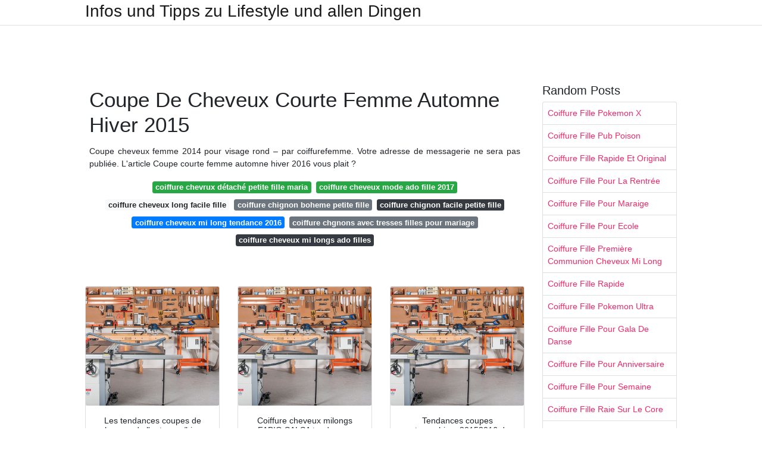

--- FILE ---
content_type: text/html; charset=utf-8
request_url: https://coiffurefemme.netlify.app/coupe-de-cheveux-courte-femme-automne-hiver-2015
body_size: 6580
content:
<!DOCTYPE html><html lang="en"><head>

	<!-- Required meta tags -->
	<meta charset="utf-8">
	<meta name="viewport" content="width=device-width, initial-scale=1, shrink-to-fit=no">
	<!-- Bootstrap CSS -->
	<style type="text/css">svg:not(:root).svg-inline--fa{overflow:visible}.svg-inline--fa{display:inline-block;font-size:inherit;height:1em;overflow:visible;vertical-align:-.125em}.svg-inline--fa.fa-lg{vertical-align:-.225em}.svg-inline--fa.fa-w-1{width:.0625em}.svg-inline--fa.fa-w-2{width:.125em}.svg-inline--fa.fa-w-3{width:.1875em}.svg-inline--fa.fa-w-4{width:.25em}.svg-inline--fa.fa-w-5{width:.3125em}.svg-inline--fa.fa-w-6{width:.375em}.svg-inline--fa.fa-w-7{width:.4375em}.svg-inline--fa.fa-w-8{width:.5em}.svg-inline--fa.fa-w-9{width:.5625em}.svg-inline--fa.fa-w-10{width:.625em}.svg-inline--fa.fa-w-11{width:.6875em}.svg-inline--fa.fa-w-12{width:.75em}.svg-inline--fa.fa-w-13{width:.8125em}.svg-inline--fa.fa-w-14{width:.875em}.svg-inline--fa.fa-w-15{width:.9375em}.svg-inline--fa.fa-w-16{width:1em}.svg-inline--fa.fa-w-17{width:1.0625em}.svg-inline--fa.fa-w-18{width:1.125em}.svg-inline--fa.fa-w-19{width:1.1875em}.svg-inline--fa.fa-w-20{width:1.25em}.svg-inline--fa.fa-pull-left{margin-right:.3em;width:auto}.svg-inline--fa.fa-pull-right{margin-left:.3em;width:auto}.svg-inline--fa.fa-border{height:1.5em}.svg-inline--fa.fa-li{width:2em}.svg-inline--fa.fa-fw{width:1.25em}.fa-layers svg.svg-inline--fa{bottom:0;left:0;margin:auto;position:absolute;right:0;top:0}.fa-layers{display:inline-block;height:1em;position:relative;text-align:center;vertical-align:-.125em;width:1em}.fa-layers svg.svg-inline--fa{-webkit-transform-origin:center center;transform-origin:center center}.fa-layers-counter,.fa-layers-text{display:inline-block;position:absolute;text-align:center}.fa-layers-text{left:50%;top:50%;-webkit-transform:translate(-50%,-50%);transform:translate(-50%,-50%);-webkit-transform-origin:center center;transform-origin:center center}.fa-layers-counter{background-color:#ff253a;border-radius:1em;-webkit-box-sizing:border-box;box-sizing:border-box;color:#fff;height:1.5em;line-height:1;max-width:5em;min-width:1.5em;overflow:hidden;padding:.25em;right:0;text-overflow:ellipsis;top:0;-webkit-transform:scale(.25);transform:scale(.25);-webkit-transform-origin:top right;transform-origin:top right}.fa-layers-bottom-right{bottom:0;right:0;top:auto;-webkit-transform:scale(.25);transform:scale(.25);-webkit-transform-origin:bottom right;transform-origin:bottom right}.fa-layers-bottom-left{bottom:0;left:0;right:auto;top:auto;-webkit-transform:scale(.25);transform:scale(.25);-webkit-transform-origin:bottom left;transform-origin:bottom left}.fa-layers-top-right{right:0;top:0;-webkit-transform:scale(.25);transform:scale(.25);-webkit-transform-origin:top right;transform-origin:top right}.fa-layers-top-left{left:0;right:auto;top:0;-webkit-transform:scale(.25);transform:scale(.25);-webkit-transform-origin:top left;transform-origin:top left}.fa-lg{font-size:1.3333333333em;line-height:.75em;vertical-align:-.0667em}.fa-xs{font-size:.75em}.fa-sm{font-size:.875em}.fa-1x{font-size:1em}.fa-2x{font-size:2em}.fa-3x{font-size:3em}.fa-4x{font-size:4em}.fa-5x{font-size:5em}.fa-6x{font-size:6em}.fa-7x{font-size:7em}.fa-8x{font-size:8em}.fa-9x{font-size:9em}.fa-10x{font-size:10em}.fa-fw{text-align:center;width:1.25em}.fa-ul{list-style-type:none;margin-left:2.5em;padding-left:0}.fa-ul>li{position:relative}.fa-li{left:-2em;position:absolute;text-align:center;width:2em;line-height:inherit}.fa-border{border:solid .08em #eee;border-radius:.1em;padding:.2em .25em .15em}.fa-pull-left{float:left}.fa-pull-right{float:right}.fa.fa-pull-left,.fab.fa-pull-left,.fal.fa-pull-left,.far.fa-pull-left,.fas.fa-pull-left{margin-right:.3em}.fa.fa-pull-right,.fab.fa-pull-right,.fal.fa-pull-right,.far.fa-pull-right,.fas.fa-pull-right{margin-left:.3em}.fa-spin{-webkit-animation:fa-spin 2s infinite linear;animation:fa-spin 2s infinite linear}.fa-pulse{-webkit-animation:fa-spin 1s infinite steps(8);animation:fa-spin 1s infinite steps(8)}@-webkit-keyframes fa-spin{0%{-webkit-transform:rotate(0);transform:rotate(0)}100%{-webkit-transform:rotate(360deg);transform:rotate(360deg)}}@keyframes fa-spin{0%{-webkit-transform:rotate(0);transform:rotate(0)}100%{-webkit-transform:rotate(360deg);transform:rotate(360deg)}}.fa-rotate-90{-webkit-transform:rotate(90deg);transform:rotate(90deg)}.fa-rotate-180{-webkit-transform:rotate(180deg);transform:rotate(180deg)}.fa-rotate-270{-webkit-transform:rotate(270deg);transform:rotate(270deg)}.fa-flip-horizontal{-webkit-transform:scale(-1,1);transform:scale(-1,1)}.fa-flip-vertical{-webkit-transform:scale(1,-1);transform:scale(1,-1)}.fa-flip-both,.fa-flip-horizontal.fa-flip-vertical{-webkit-transform:scale(-1,-1);transform:scale(-1,-1)}:root .fa-flip-both,:root .fa-flip-horizontal,:root .fa-flip-vertical,:root .fa-rotate-180,:root .fa-rotate-270,:root .fa-rotate-90{-webkit-filter:none;filter:none}.fa-stack{display:inline-block;height:2em;position:relative;width:2.5em}.fa-stack-1x,.fa-stack-2x{bottom:0;left:0;margin:auto;position:absolute;right:0;top:0}.svg-inline--fa.fa-stack-1x{height:1em;width:1.25em}.svg-inline--fa.fa-stack-2x{height:2em;width:2.5em}.fa-inverse{color:#fff}.sr-only{border:0;clip:rect(0,0,0,0);height:1px;margin:-1px;overflow:hidden;padding:0;position:absolute;width:1px}.sr-only-focusable:active,.sr-only-focusable:focus{clip:auto;height:auto;margin:0;overflow:visible;position:static;width:auto}.svg-inline--fa .fa-primary{fill:var(--fa-primary-color,currentColor);opacity:1;opacity:var(--fa-primary-opacity,1)}.svg-inline--fa .fa-secondary{fill:var(--fa-secondary-color,currentColor);opacity:.4;opacity:var(--fa-secondary-opacity,.4)}.svg-inline--fa.fa-swap-opacity .fa-primary{opacity:.4;opacity:var(--fa-secondary-opacity,.4)}.svg-inline--fa.fa-swap-opacity .fa-secondary{opacity:1;opacity:var(--fa-primary-opacity,1)}.svg-inline--fa mask .fa-primary,.svg-inline--fa mask .fa-secondary{fill:#000}.fad.fa-inverse{color:#fff}</style><link rel="stylesheet" href="https://cdnjs.cloudflare.com/ajax/libs/twitter-bootstrap/4.4.1/css/bootstrap.min.css" integrity="sha256-L/W5Wfqfa0sdBNIKN9cG6QA5F2qx4qICmU2VgLruv9Y=" crossorigin="anonymous">
	<link rel="stylesheet" href="https://cdnjs.cloudflare.com/ajax/libs/lightbox2/2.11.1/css/lightbox.min.css" integrity="sha256-tBxlolRHP9uMsEFKVk+hk//ekOlXOixLKvye5W2WR5c=" crossorigin="anonymous">
	<link href="https://fonts.googleapis.com/css?family=Raleway" rel="stylesheet">	
	<style type="text/css">
body,html{font-family:"Helvetica Neue",Helvetica,Arial,sans-serif;font-size:14px;font-weight:400;background:#fff}img{max-width:100%}.header{padding-bottom:13px;margin-bottom:13px}.container{max-width:1024px}.navbar{margin-bottom:25px;color:#f1f2f3;border-bottom:1px solid #e1e2e3}.navbar .navbar-brand{margin:0 20px 0 0;font-size:28px;padding:0;line-height:24px}.row.content,.row.footer,.row.header{widthx:auto;max-widthx:100%}.row.footer{padding:30px 0;background:0 0}.content .col-sm-12{padding:0}.content .col-md-9s{margin-right:-25px}.posts-image{width:25%;display:block;float:left}.posts-image-content{width:auto;margin:0 15px 35px 0;position:relative}.posts-image:nth-child(5n) .posts-image-content{margin:0 0 35px!important}.posts-image img{width:100%;height:150px;object-fit:cover;object-position:center;margin-bottom:10px;-webkit-transition:.6s opacity;transition:.6s opacity}.posts-image:hover img{opacity:.8}.posts-image:hover h2{background:rgba(0,0,0,.7)}.posts-image h2{z-index:2;position:absolute;font-size:14px;bottom:2px;left:0;right:0;padding:5px;text-align:center;-webkit-transition:.6s opacity;transition:.6s background}.posts-image h2 a{color:#fff}.posts-image-big{display:block;width:100%}.posts-image-big .posts-image-content{margin:0 0 10px!important}.posts-image-big img{height:380px}.posts-image-big h2{text-align:left;padding-left:0;position:relative;font-size:30px;line-height:36px}.posts-image-big h2 a{color:#111}.posts-image-big:hover h2{background:0 0}.posts-image-single .posts-image-content,.posts-image-single:nth-child(5n) .posts-image-content{margin:0 15px 15px 0!important}.posts-image-single p{font-size:12px;line-height:18px!important}.posts-images{clear:both}.list-group li{padding:0}.list-group li a{display:block;padding:8px}.widget{margin-bottom:20px}h3.widget-title{font-size:20px}a{color:#f42966;text-decoration:none}.footer{margin-top:21px;padding-top:13px;border-top:1px solid #eee}.footer a{margin:0 15px}.navi{margin:13px 0}.navi a{margin:5px 2px;font-size:95%}@media  only screen and (min-width:0px) and (max-width:991px){.container{width:auto;max-width:100%}.navbar{padding:5px 0}.navbar .container{width:100%;margin:0 15px}}@media  only screen and (min-width:0px) and (max-width:767px){.content .col-md-3{padding:15px}}@media  only screen and (min-width:481px) and (max-width:640px){.posts-image img{height:90px}.posts-image-big img{height:320px}.posts-image-single{width:33.3%}.posts-image-single:nth-child(3n) .posts-image-content{margin-right:0!important}}@media  only screen and (min-width:0px) and (max-width:480px){.posts-image img{height:80px}.posts-image-big img{height:240px}.posts-image-single{width:100%}.posts-image-single .posts-image-content{margin:0!important}.posts-image-single img{height:auto}}.v-cover{height: 380px; object-fit: cover;}.v-image{height: 200px; object-fit: cover;}.dwn-cover{max-height: 460px; object-fit: cover;}.main{margin-top: 6rem;}.form-inline .form-control{min-width: 300px;}
	</style>
	<title>Coupe De Cheveux Courte Femme Automne Hiver 2015</title>
<script type="application/ld+json">
{
  "@context": "https://schema.org/", 
  "@type": "Article", 
  "author": {
    "@type": "Person",
    "name": "jannet"
  },
  "headline": "Coupe De Cheveux Courte Femme Automne Hiver 2015",
  "datePublished": "2020-12-17",
  "image": [https://i.pinimg.com/originals/b4/79/22/b47922372c20ab325a362a1a4d003094.jpg,https://i.pinimg.com/originals/e4/dd/bf/e4ddbfe6274ad2964aafbc79ca04ae63.jpg,https://i.pinimg.com/originals/d9/38/82/d93882f5d465821df18b8d5cdb1ea07b.jpg],
  "publisher": {
    "@type": "Organization",
    "name": "Infos und Tipps zu Lifestyle und allen Dingen",
    "logo": {
      "@type": "ImageObject",
      "url": "https://via.placeholder.com/512.png?text=coupe de cheveux courte femme automne hiver 2015",
      "width": 512,
      "height": 512
    }
  }
}
</script>
	<!-- Head tag Code --></head>
<body>
	<header class="bg-white fixed-top">			
		<nav class="navbar navbar-light bg-white mb-0">
			<div class="container justify-content-center justify-content-sm-between">	
			  <a href="/" title="Infos und Tipps zu Lifestyle und allen Dingen" class="navbar-brand mb-1">Infos und Tipps zu Lifestyle und allen Dingen</a>
			  			</div>			  
		</nav>				
	</header>
	<main id="main" class="main">
		<div class="container">  
			<div class="row content">
				<div class="col-md-12 my-2" align="center">
					<div class="d-block p-4">
	<center>
		<!-- TOP BANNER ADS -->
		<!--ads/artikel.txt-->
	</center>
</div>				</div>
				<div class="col-md-9">
					<div class="col-sm-12 p-2">
							<h1>Coupe De Cheveux Courte Femme Automne Hiver 2015</h1>

	
	<div class="navi text-center">
					<p align="justify">Coupe cheveux femme 2014 pour visage rond – par coiffurefemme. Votre adresse de messagerie ne sera pas publiée. L'article Coupe courte femme automne hiver 2016 vous plait ? <br>				
			</p>
										<a class="badge badge-success" href="/coiffure-chevrux-d%C3%A9tach%C3%A9-petite-fille-maria.html">coiffure chevrux détaché petite fille maria</a>
											<a class="badge badge-success" href="/coiffure-cheveux-mode-ado-fille-2017">coiffure cheveux mode ado fille 2017</a>
											<a class="badge badge-light" href="/coiffure-cheveux-long-facile-fille">coiffure cheveux long facile fille</a>
											<a class="badge badge-secondary" href="/coiffure-chignon-boheme-petite-fille">coiffure chignon boheme petite fille</a>
											<a class="badge badge-dark" href="/coiffure-chignon-facile-petite-fille">coiffure chignon facile petite fille</a>
											<a class="badge badge-primary" href="/coiffure-cheveux-mi-long-tendance-2016">coiffure cheveux mi long tendance 2016</a>
											<a class="badge badge-secondary" href="/coiffure-chgnons-avec-tresses-filles-pour-mariage">coiffure chgnons avec tresses filles pour mariage</a>
											<a class="badge badge-dark" href="/coiffure-cheveux-mi-longs-ado-filles">coiffure cheveux mi longs ado filles</a>
						</div>
	<div class="d-block p-4">
	<center>
		<!-- IN ARTICLE ADS -->
		<!--ads/auto.txt-->
	</center>
</div>					</div> 
					<div class="col-sm-12">					
						
		
	<div class="row">
	 
			
		<div class="col-md-4 mb-4">
			<div class="card h-100">
				<a href="https://i.pinimg.com/originals/3b/a2/c4/3ba2c43240a3fb95c451a22a59bf0d8a.jpg" data-lightbox="roadtrip" data-title="Les tendances coupes de cheveux de l'automne/hiver en 2019">
											<img class="card-img v-image" src="https://ultimatesmallshop.com/wp-content/uploads/2018/11/wood-workshop-fb.jpg" onerror="this.onerror=null;this.src='https://ultimatesmallshop.com/wp-content/uploads/2018/11/wood-workshop-fb.jpg';" alt="Les tendances coupes de cheveux de l'automne/hiver en 2019">
										
				</a>
				<div class="card-body text-center">      
										<h3 class="h6">Les tendances coupes de cheveux de l'automne/hiver en 2019</h3>
				</div>
			</div>
		</div>
			 
		 

	 
			
		<div class="col-md-4 mb-4">
			<div class="card h-100">
				<a href="https://i.pinimg.com/originals/d9/38/82/d93882f5d465821df18b8d5cdb1ea07b.jpg" data-lightbox="roadtrip" data-title="Coiffure cheveux milongs FABIO SALSA tendances">
											<img class="card-img v-image" src="https://ultimatesmallshop.com/wp-content/uploads/2018/11/wood-workshop-fb.jpg" onerror="this.onerror=null;this.src='https://ultimatesmallshop.com/wp-content/uploads/2018/11/wood-workshop-fb.jpg';" alt="Coiffure cheveux milongs FABIO SALSA tendances">
										
				</a>
				<div class="card-body text-center">      
										<h3 class="h6">Coiffure cheveux milongs FABIO SALSA tendances</h3>
				</div>
			</div>
		</div>
			 
		 

	 
			
		<div class="col-md-4 mb-4">
			<div class="card h-100">
				<a href="https://i.pinimg.com/originals/6d/cf/4b/6dcf4ba55d41fc71fc69e3e39a3dfb31.jpg" data-lightbox="roadtrip" data-title="Tendances coupes automnehiver 20152016 de JeanClaude">
											<img class="card-img v-image" src="https://ultimatesmallshop.com/wp-content/uploads/2018/11/wood-workshop-fb.jpg" onerror="this.onerror=null;this.src='https://ultimatesmallshop.com/wp-content/uploads/2018/11/wood-workshop-fb.jpg';" alt="Tendances coupes automnehiver 20152016 de JeanClaude">
										
				</a>
				<div class="card-body text-center">      
										<h3 class="h6">Tendances coupes automnehiver 20152016 de JeanClaude</h3>
				</div>
			</div>
		</div>
			 
		 

	 
			
		<div class="col-md-4 mb-4">
			<div class="card h-100">
				<a href="https://i.pinimg.com/originals/61/8b/56/618b566a50d89be76f9d484acd19e9d1.jpg" data-lightbox="roadtrip" data-title="20 / Tendance automne hiver 20152016 en 2019 Coiffures">
											<img class="card-img v-image" src="https://ultimatesmallshop.com/wp-content/uploads/2018/11/wood-workshop-fb.jpg" onerror="this.onerror=null;this.src='https://ultimatesmallshop.com/wp-content/uploads/2018/11/wood-workshop-fb.jpg';" alt="20 / Tendance automne hiver 20152016 en 2019 Coiffures">
										
				</a>
				<div class="card-body text-center">      
										<h3 class="h6">20 / Tendance automne hiver 20152016 en 2019 Coiffures</h3>
				</div>
			</div>
		</div>
			 
		 

	 
			
		<div class="col-md-4 mb-4">
			<div class="card h-100">
				<a href="https://i.pinimg.com/originals/e4/dd/bf/e4ddbfe6274ad2964aafbc79ca04ae63.jpg" data-lightbox="roadtrip" data-title="20 / Tendance automne hiver 20152016 Cheveux, Coupe">
											<img class="card-img v-image" src="https://ultimatesmallshop.com/wp-content/uploads/2018/11/wood-workshop-fb.jpg" onerror="this.onerror=null;this.src='https://ultimatesmallshop.com/wp-content/uploads/2018/11/wood-workshop-fb.jpg';" alt="20 / Tendance automne hiver 20152016 Cheveux, Coupe">
										
				</a>
				<div class="card-body text-center">      
										<h3 class="h6">20 / Tendance automne hiver 20152016 Cheveux, Coupe</h3>
				</div>
			</div>
		</div>
			 
		 

	 
			
		<div class="col-md-4 mb-4">
			<div class="card h-100">
				<a href="https://i.pinimg.com/originals/f6/d5/18/f6d518d58555921b8a13d4eba968e9c0.jpg" data-lightbox="roadtrip" data-title="Coupe de cheveux les tendances de l'automne/hiver 2017">
											<img class="card-img v-image" src="https://ultimatesmallshop.com/wp-content/uploads/2018/11/wood-workshop-fb.jpg" onerror="this.onerror=null;this.src='https://ultimatesmallshop.com/wp-content/uploads/2018/11/wood-workshop-fb.jpg';" alt="Coupe de cheveux les tendances de l'automne/hiver 2017">
										
				</a>
				<div class="card-body text-center">      
										<h3 class="h6">Coupe de cheveux les tendances de l'automne/hiver 2017</h3>
				</div>
			</div>
		</div>
			 
					<div class="col-12 mb-4">
				<div class="card">
										<img class="card-img-top v-cover" src="https://ultimatesmallshop.com/wp-content/uploads/2018/11/wood-workshop-fb.jpg" onerror="this.onerror=null;this.src='https://ultimatesmallshop.com/wp-content/uploads/2018/11/wood-workshop-fb.jpg';" alt="Coupe de cheveux les tendances de l'automne/hiver 2017">
										<div class="card-body">
						<h3 class="h5"><b>Couleur De Cheveux Tendance 2015.</b></h3>
													<p class="p-2" align="justify">
																	<strong>Coupe de cheveux courte femme automne hiver 2015</strong>. 
								
																	Coupe de cheveux femme tendance automne-hiver 2015 @ Jean Louis David. 
																	Coupe de cheveux courte pour femme hiver 2015 – Les plus belles. 
																	Plus de 45 nouvelles COUPES et COIFFURES CHEVEUX COURTS de la … Coiffure cheveux mi-longs – COIFF Co – tendances automne-hiver 2014-Coupe de cheveux femme avec frange automne-hiver 2015 Christophe … Coupe de cheveux femme avec frange automne-hiver 2015 @ Christophe Gaillet pour L’ 
															</p>
													<p class="p-2" align="justify">
								
																	Coupe courte femme automne hiver 2015 « Photo précédente. 
																	Coupe de cheveux courte femme hiver 2015 Coupe cheveux court femme hiver 2015. 
																	Coupe de cheveux courts femme hiver 2015 – Les plus belles coupes . 
															</p>
													<p class="p-2" align="justify">
								
																	Coupe de cheveux courts femme hiver 2015 – Les plus belles coupes . 
																	Coiffure Jean-Louis DAVID – automne-hiver 2014-2015. 
																	Coupe de cheveux femme mi-longs automne-hiver 2015 Laurent … Coupe de cheveux femme mi-longs automne-hiver 2015 @ Laurent Decreton pour L. 
															</p>
													<p class="p-2" align="justify">
								
																	Coupe courte effilee hiver 2015. 
																	Coupe Cheveux Mi Long DéGradé Visage Rond | Coupe Cheveux mi Long 2015 Coupe Cheveux Mi Long Ado Fille 2015. 
																	Les coiffures tendance de l’année . 
															</p>
													<p class="p-2" align="justify">
								
																	Coupe de cheveux tendance femme 2015. 
																	Votre adresse de messagerie ne sera pas publiée. 
																	Model Coiffure Courte 2015 | Coiffure Courte 2015 
															</p>
													<p class="p-2" align="justify">
								
																	Coupe boyish version rock : 
																	Votre adresse de messagerie ne sera pas publiée. 
																	Tarifs coiffure domicile 2011 art et coiffure prix Tendance kixky 
															</p>
											</div> 
				</div>
			</div>
		 

	 
			
		<div class="col-md-4 mb-4">
			<div class="card h-100">
				<a href="https://i.pinimg.com/originals/c1/2d/78/c12d78aa08f9b0f4d0993b5f4efbb259.jpg" data-lightbox="roadtrip" data-title="48 coupes pour cheveux courts Projets à essayer Brown">
											<img class="card-img v-image" src="https://ultimatesmallshop.com/wp-content/uploads/2018/11/wood-workshop-fb.jpg" onerror="this.onerror=null;this.src='https://ultimatesmallshop.com/wp-content/uploads/2018/11/wood-workshop-fb.jpg';" alt="48 coupes pour cheveux courts Projets à essayer Brown">
										
				</a>
				<div class="card-body text-center">      
										<h3 class="h6">48 coupes pour cheveux courts Projets à essayer Brown</h3>
				</div>
			</div>
		</div>
			 
		 

	 
			
		<div class="col-md-4 mb-4">
			<div class="card h-100">
				<a href="https://i.pinimg.com/originals/e7/2d/f1/e72df14c7d802509c800f7bc56b738e2.jpg" data-lightbox="roadtrip" data-title="Coiffure cheveux courts FABIO SALSA Tendances automne">
											<img class="card-img v-image" src="https://ultimatesmallshop.com/wp-content/uploads/2018/11/wood-workshop-fb.jpg" onerror="this.onerror=null;this.src='https://ultimatesmallshop.com/wp-content/uploads/2018/11/wood-workshop-fb.jpg';" alt="Coiffure cheveux courts FABIO SALSA Tendances automne">
										
				</a>
				<div class="card-body text-center">      
										<h3 class="h6">Coiffure cheveux courts FABIO SALSA Tendances automne</h3>
				</div>
			</div>
		</div>
			 
		 

	 
			
		<div class="col-md-4 mb-4">
			<div class="card h-100">
				<a href="https://i.pinimg.com/originals/83/20/7e/83207e82307120c88fbc009e20884e2e.jpg" data-lightbox="roadtrip" data-title="Coiffure cheveux courts VOG Tendances automnehiver">
											<img class="card-img v-image" src="https://ultimatesmallshop.com/wp-content/uploads/2018/11/wood-workshop-fb.jpg" onerror="this.onerror=null;this.src='https://ultimatesmallshop.com/wp-content/uploads/2018/11/wood-workshop-fb.jpg';" alt="Coiffure cheveux courts VOG Tendances automnehiver">
										
				</a>
				<div class="card-body text-center">      
										<h3 class="h6">Coiffure cheveux courts VOG Tendances automnehiver</h3>
				</div>
			</div>
		</div>
			 
		 

	 
			
		<div class="col-md-4 mb-4">
			<div class="card h-100">
				<a href="https://i.pinimg.com/originals/71/6c/58/716c588ddf20a403727ac2a90282f921.jpg" data-lightbox="roadtrip" data-title="Pin on PIXIES">
											<img class="card-img v-image" src="https://ultimatesmallshop.com/wp-content/uploads/2018/11/wood-workshop-fb.jpg" onerror="this.onerror=null;this.src='https://ultimatesmallshop.com/wp-content/uploads/2018/11/wood-workshop-fb.jpg';" alt="Pin on PIXIES">
										
				</a>
				<div class="card-body text-center">      
										<h3 class="h6">Pin on PIXIES</h3>
				</div>
			</div>
		</div>
			 
		 

	 
			
		<div class="col-md-4 mb-4">
			<div class="card h-100">
				<a href="https://i.pinimg.com/originals/aa/3a/18/aa3a18b247a8fe2bf1ce163773732dff.jpg" data-lightbox="roadtrip" data-title="Pin en Projets à essayer">
											<img class="card-img v-image" src="https://ultimatesmallshop.com/wp-content/uploads/2018/11/wood-workshop-fb.jpg" onerror="this.onerror=null;this.src='https://ultimatesmallshop.com/wp-content/uploads/2018/11/wood-workshop-fb.jpg';" alt="Pin en Projets à essayer">
										
				</a>
				<div class="card-body text-center">      
										<h3 class="h6">Pin en Projets à essayer</h3>
				</div>
			</div>
		</div>
			 
		 

	 
			
		<div class="col-md-4 mb-4">
			<div class="card h-100">
				<a href="https://i.pinimg.com/originals/3b/48/d9/3b48d95c6a93a9fba8c4be38b49eebff.jpg" data-lightbox="roadtrip" data-title="Épinglé par Angela DiGiulio sur Growing out my hair">
											<img class="card-img v-image" src="https://ultimatesmallshop.com/wp-content/uploads/2018/11/wood-workshop-fb.jpg" onerror="this.onerror=null;this.src='https://ultimatesmallshop.com/wp-content/uploads/2018/11/wood-workshop-fb.jpg';" alt="Épinglé par Angela DiGiulio sur Growing out my hair">
										
				</a>
				<div class="card-body text-center">      
										<h3 class="h6">Épinglé par Angela DiGiulio sur Growing out my hair</h3>
				</div>
			</div>
		</div>
			 
		 

	 
			
		<div class="col-md-4 mb-4">
			<div class="card h-100">
				<a href="http://media-cache-ec0.pinimg.com/736x/c3/8f/a5/c38fa5a5a5de6cb71e76f0504ea8430b.jpg" data-lightbox="roadtrip" data-title="Coiffure 2015 toutes les tendances coiffures de l">
											<img class="card-img v-image" src="https://ultimatesmallshop.com/wp-content/uploads/2018/11/wood-workshop-fb.jpg" onerror="this.onerror=null;this.src='https://ultimatesmallshop.com/wp-content/uploads/2018/11/wood-workshop-fb.jpg';" alt="Coiffure 2015 toutes les tendances coiffures de l">
										
				</a>
				<div class="card-body text-center">      
										<h3 class="h6">Coiffure 2015 toutes les tendances coiffures de l</h3>
				</div>
			</div>
		</div>
			 
		 

	 
			
		<div class="col-md-4 mb-4">
			<div class="card h-100">
				<a href="https://i.pinimg.com/originals/3e/8f/ec/3e8fec51eb7916ba024bb9369bb871c4.jpg" data-lightbox="roadtrip" data-title="Les tendances coupes de cheveux de l'automne/hiver">
											<img class="card-img v-image" src="https://ultimatesmallshop.com/wp-content/uploads/2018/11/wood-workshop-fb.jpg" onerror="this.onerror=null;this.src='https://ultimatesmallshop.com/wp-content/uploads/2018/11/wood-workshop-fb.jpg';" alt="Les tendances coupes de cheveux de l'automne/hiver">
										
				</a>
				<div class="card-body text-center">      
										<h3 class="h6">Les tendances coupes de cheveux de l'automne/hiver</h3>
				</div>
			</div>
		</div>
			 
		 

	 
			
		<div class="col-md-4 mb-4">
			<div class="card h-100">
				<a href="https://i.pinimg.com/originals/b4/79/22/b47922372c20ab325a362a1a4d003094.jpg" data-lightbox="roadtrip" data-title="Coupe de cheveux courte pour femme hiver 2015 Les plus">
											<img class="card-img v-image" src="https://ultimatesmallshop.com/wp-content/uploads/2018/11/wood-workshop-fb.jpg" onerror="this.onerror=null;this.src='https://ultimatesmallshop.com/wp-content/uploads/2018/11/wood-workshop-fb.jpg';" alt="Coupe de cheveux courte pour femme hiver 2015 Les plus">
										
				</a>
				<div class="card-body text-center">      
										<h3 class="h6">Coupe de cheveux courte pour femme hiver 2015 Les plus</h3>
				</div>
			</div>
		</div>
			 
		 

	 
			
		<div class="col-md-4 mb-4">
			<div class="card h-100">
				<a href="https://s-media-cache-ak0.pinimg.com/originals/55/6b/b0/556bb07a0881779dedf95732a507018a.jpg" data-lightbox="roadtrip" data-title="Coupe de cheveux courte pour femme automnehiver 2017">
											<img class="card-img v-image" src="https://ultimatesmallshop.com/wp-content/uploads/2018/11/wood-workshop-fb.jpg" onerror="this.onerror=null;this.src='https://ultimatesmallshop.com/wp-content/uploads/2018/11/wood-workshop-fb.jpg';" alt="Coupe de cheveux courte pour femme automnehiver 2017">
										
				</a>
				<div class="card-body text-center">      
										<h3 class="h6">Coupe de cheveux courte pour femme automnehiver 2017</h3>
				</div>
			</div>
		</div>
			 
		 

	 
			
		<div class="col-md-4 mb-4">
			<div class="card h-100">
				<a href="https://i.pinimg.com/originals/dd/9b/77/dd9b775c3608328f30681b73163e9fe6.jpg" data-lightbox="roadtrip" data-title="Modèle de coiffure courte hiver 2015 Coiffure courte">
											<img class="card-img v-image" src="https://ultimatesmallshop.com/wp-content/uploads/2018/11/wood-workshop-fb.jpg" onerror="this.onerror=null;this.src='https://ultimatesmallshop.com/wp-content/uploads/2018/11/wood-workshop-fb.jpg';" alt="Modèle de coiffure courte hiver 2015 Coiffure courte">
										
				</a>
				<div class="card-body text-center">      
										<h3 class="h6">Modèle de coiffure courte hiver 2015 Coiffure courte</h3>
				</div>
			</div>
		</div>
			 
		 

	 
			
		<div class="col-md-4 mb-4">
			<div class="card h-100">
				<a href="https://i.pinimg.com/originals/9f/11/0e/9f110e26b5d2ba97c8b1fba9779e1c75.jpg" data-lightbox="roadtrip" data-title="Épinglé sur Lady like...">
											<img class="card-img v-image" src="https://ultimatesmallshop.com/wp-content/uploads/2018/11/wood-workshop-fb.jpg" onerror="this.onerror=null;this.src='https://ultimatesmallshop.com/wp-content/uploads/2018/11/wood-workshop-fb.jpg';" alt="Épinglé sur Lady like...">
										
				</a>
				<div class="card-body text-center">      
										<h3 class="h6">Épinglé sur Lady like...</h3>
				</div>
			</div>
		</div>
			 
		 

	 
			
		<div class="col-md-4 mb-4">
			<div class="card h-100">
				<a href="https://i.pinimg.com/originals/1d/8c/b2/1d8cb2372eb32e9748b81623289f96ea.jpg" data-lightbox="roadtrip" data-title="Coupe de cheveux les tendances de l'automne/hiver 2017">
											<img class="card-img v-image" src="https://ultimatesmallshop.com/wp-content/uploads/2018/11/wood-workshop-fb.jpg" onerror="this.onerror=null;this.src='https://ultimatesmallshop.com/wp-content/uploads/2018/11/wood-workshop-fb.jpg';" alt="Coupe de cheveux les tendances de l'automne/hiver 2017">
										
				</a>
				<div class="card-body text-center">      
										<h3 class="h6">Coupe de cheveux les tendances de l'automne/hiver 2017</h3>
				</div>
			</div>
		</div>
			 
		 

	 
			
		<div class="col-md-4 mb-4">
			<div class="card h-100">
				<a href="https://i.pinimg.com/originals/f7/d5/fb/f7d5fb19f54a841540dd17d665c075a7.jpg" data-lightbox="roadtrip" data-title="Les tendances coiffure automne hiver 20192020 Tendance">
											<img class="card-img v-image" src="https://ultimatesmallshop.com/wp-content/uploads/2018/11/wood-workshop-fb.jpg" onerror="this.onerror=null;this.src='https://ultimatesmallshop.com/wp-content/uploads/2018/11/wood-workshop-fb.jpg';" alt="Les tendances coiffure automne hiver 20192020 Tendance">
										
				</a>
				<div class="card-body text-center">      
										<h3 class="h6">Les tendances coiffure automne hiver 20192020 Tendance</h3>
				</div>
			</div>
		</div>
			 
		 

	 
			
		<div class="col-md-4 mb-4">
			<div class="card h-100">
				<a href="https://s-media-cache-ak0.pinimg.com/564x/79/88/5f/79885fc25099adecff538cfaa373dffe.jpg" data-lightbox="roadtrip" data-title="Coiffure cheveux courts JeanClaude BIGUINE tendances">
											<img class="card-img v-image" src="https://ultimatesmallshop.com/wp-content/uploads/2018/11/wood-workshop-fb.jpg" onerror="this.onerror=null;this.src='https://ultimatesmallshop.com/wp-content/uploads/2018/11/wood-workshop-fb.jpg';" alt="Coiffure cheveux courts JeanClaude BIGUINE tendances">
										
				</a>
				<div class="card-body text-center">      
										<h3 class="h6">Coiffure cheveux courts JeanClaude BIGUINE tendances</h3>
				</div>
			</div>
		</div>
			 
		 

	 
			
		<div class="col-md-4 mb-4">
			<div class="card h-100">
				<a href="https://i.pinimg.com/originals/ad/dc/62/addc62497fb0af526a06c039c4d33d47.jpg" data-lightbox="roadtrip" data-title="Coiffure courte automne hiver 2017 les plus jolis">
											<img class="card-img v-image" src="https://ultimatesmallshop.com/wp-content/uploads/2018/11/wood-workshop-fb.jpg" onerror="this.onerror=null;this.src='https://ultimatesmallshop.com/wp-content/uploads/2018/11/wood-workshop-fb.jpg';" alt="Coiffure courte automne hiver 2017 les plus jolis">
										
				</a>
				<div class="card-body text-center">      
										<h3 class="h6">Coiffure courte automne hiver 2017 les plus jolis</h3>
				</div>
			</div>
		</div>
			 
		 

	 
			
		<div class="col-md-4 mb-4">
			<div class="card h-100">
				<a href="https://i.pinimg.com/originals/90/95/c2/9095c2cbb593740df05ee509c8dd59cf.jpg" data-lightbox="roadtrip" data-title="Coiffure 2019 toutes les coupes de cheveux femme">
											<img class="card-img v-image" src="https://ultimatesmallshop.com/wp-content/uploads/2018/11/wood-workshop-fb.jpg" onerror="this.onerror=null;this.src='https://ultimatesmallshop.com/wp-content/uploads/2018/11/wood-workshop-fb.jpg';" alt="Coiffure 2019 toutes les coupes de cheveux femme">
										
				</a>
				<div class="card-body text-center">      
										<h3 class="h6">Coiffure 2019 toutes les coupes de cheveux femme</h3>
				</div>
			</div>
		</div>
			 
		 

	 
			
		<div class="col-md-4 mb-4">
			<div class="card h-100">
				<a href="https://i.pinimg.com/originals/9d/cf/e7/9dcfe7c2505036080f733a3730863e62.jpg" data-lightbox="roadtrip" data-title="Coiffure courte automne hiver 2016 les plus jolis">
											<img class="card-img v-image" src="https://ultimatesmallshop.com/wp-content/uploads/2018/11/wood-workshop-fb.jpg" onerror="this.onerror=null;this.src='https://ultimatesmallshop.com/wp-content/uploads/2018/11/wood-workshop-fb.jpg';" alt="Coiffure courte automne hiver 2016 les plus jolis">
										
				</a>
				<div class="card-body text-center">      
										<h3 class="h6">Coiffure courte automne hiver 2016 les plus jolis</h3>
				</div>
			</div>
		</div>
			 
		 

	 
			
		<div class="col-md-4 mb-4">
			<div class="card h-100">
				<a href="https://i.pinimg.com/originals/ac/e2/fc/ace2fcd5952f8f7a4aff7d858b272bf6.jpg" data-lightbox="roadtrip" data-title="Idee coupe courte hiver 2015 Hair Cuts Short">
											<img class="card-img v-image" src="https://ultimatesmallshop.com/wp-content/uploads/2018/11/wood-workshop-fb.jpg" onerror="this.onerror=null;this.src='https://ultimatesmallshop.com/wp-content/uploads/2018/11/wood-workshop-fb.jpg';" alt="Idee coupe courte hiver 2015 Hair Cuts Short">
										
				</a>
				<div class="card-body text-center">      
										<h3 class="h6">Idee coupe courte hiver 2015 Hair Cuts Short</h3>
				</div>
			</div>
		</div>
			 
		 

	 
			
		<div class="col-md-4 mb-4">
			<div class="card h-100">
				<a href="https://i.pinimg.com/originals/8a/08/46/8a08464f0289a17c9cf9ab7cc8b41227.jpg" data-lightbox="roadtrip" data-title="Coupe femme boule 2015 Hair cut woman Short Hair Coupe">
											<img class="card-img v-image" src="https://ultimatesmallshop.com/wp-content/uploads/2018/11/wood-workshop-fb.jpg" onerror="this.onerror=null;this.src='https://ultimatesmallshop.com/wp-content/uploads/2018/11/wood-workshop-fb.jpg';" alt="Coupe femme boule 2015 Hair cut woman Short Hair Coupe">
										
				</a>
				<div class="card-body text-center">      
										<h3 class="h6">Coupe femme boule 2015 Hair cut woman Short Hair Coupe</h3>
				</div>
			</div>
		</div>
			 
		 

	 
			
		<div class="col-md-4 mb-4">
			<div class="card h-100">
				<a href="https://i.pinimg.com/originals/b9/d1/7e/b9d17e81cd2dae84619049921346d524.jpg" data-lightbox="roadtrip" data-title="Coupe de cheveux courte automnehiver 20152016 Jacques">
											<img class="card-img v-image" src="https://ultimatesmallshop.com/wp-content/uploads/2018/11/wood-workshop-fb.jpg" onerror="this.onerror=null;this.src='https://ultimatesmallshop.com/wp-content/uploads/2018/11/wood-workshop-fb.jpg';" alt="Coupe de cheveux courte automnehiver 20152016 Jacques">
										
				</a>
				<div class="card-body text-center">      
										<h3 class="h6">Coupe de cheveux courte automnehiver 20152016 Jacques</h3>
				</div>
			</div>
		</div>
			 
		 

	 
			
		<div class="col-md-4 mb-4">
			<div class="card h-100">
				<a href="https://i.pinimg.com/originals/60/dc/5c/60dc5c94c2b051ee133adb0158954a14.jpg" data-lightbox="roadtrip" data-title="Les tendances coiffure automne hiver 20192020 Coiffure">
											<img class="card-img v-image" src="https://ultimatesmallshop.com/wp-content/uploads/2018/11/wood-workshop-fb.jpg" onerror="this.onerror=null;this.src='https://ultimatesmallshop.com/wp-content/uploads/2018/11/wood-workshop-fb.jpg';" alt="Les tendances coiffure automne hiver 20192020 Coiffure">
										
				</a>
				<div class="card-body text-center">      
										<h3 class="h6">Les tendances coiffure automne hiver 20192020 Coiffure</h3>
				</div>
			</div>
		</div>
			 
		 

	 
			
		<div class="col-md-4 mb-4">
			<div class="card h-100">
				<a href="https://i.pinimg.com/originals/f7/90/4b/f7904be9f61ce8d870c8a68632f28478.jpg" data-lightbox="roadtrip" data-title="Épinglé sur 1">
											<img class="card-img v-image" src="https://ultimatesmallshop.com/wp-content/uploads/2018/11/wood-workshop-fb.jpg" onerror="this.onerror=null;this.src='https://ultimatesmallshop.com/wp-content/uploads/2018/11/wood-workshop-fb.jpg';" alt="Épinglé sur 1">
										
				</a>
				<div class="card-body text-center">      
										<h3 class="h6">Épinglé sur 1</h3>
				</div>
			</div>
		</div>
			 
		 

	 
			
		<div class="col-md-4 mb-4">
			<div class="card h-100">
				<a href="https://i.pinimg.com/originals/13/08/21/13082183034af744f5f5710348de5562.jpg" data-lightbox="roadtrip" data-title="Photos coupe cheveux courts 2015 Modele coiffure courte">
											<img class="card-img v-image" src="https://ultimatesmallshop.com/wp-content/uploads/2018/11/wood-workshop-fb.jpg" onerror="this.onerror=null;this.src='https://ultimatesmallshop.com/wp-content/uploads/2018/11/wood-workshop-fb.jpg';" alt="Photos coupe cheveux courts 2015 Modele coiffure courte">
										
				</a>
				<div class="card-body text-center">      
										<h3 class="h6">Photos coupe cheveux courts 2015 Modele coiffure courte</h3>
				</div>
			</div>
		</div>
			 
		 

		</div>
				<div class="clearfix"></div> 
		<div class="d-block mt-4 p-3">
			Source : <a href="https://pinterest.com" rel="nofollow noopener">pinterest.com</a>
		</div>
						</div>
				</div> 
				<div class="col-md-3">
					<div class="col-sm-12 widget">
					<!--iklan-->
						<h3 class="widget-title">Random Posts</h3>
						<ul class="list-group">
													<li class="list-group-item"><a href="/coiffure-fille-pokemon-x">Coiffure Fille Pokemon X</a></li>
													<li class="list-group-item"><a href="/coiffure-fille-pub-poison">Coiffure Fille Pub Poison</a></li>
													<li class="list-group-item"><a href="/coiffure-fille-rapide-et-original">Coiffure Fille Rapide Et Original</a></li>
													<li class="list-group-item"><a href="/coiffure-fille-pour-la-rentr%C3%A9e.html">Coiffure Fille Pour La Rentrée</a></li>
													<li class="list-group-item"><a href="/coiffure-fille-pour-maraige">Coiffure Fille Pour Maraige</a></li>
													<li class="list-group-item"><a href="/coiffure-fille-pour-ecole">Coiffure Fille Pour Ecole</a></li>
													<li class="list-group-item"><a href="/coiffure-fille-premi%C3%A8re-communion-cheveux-mi-long.html">Coiffure Fille Première Communion Cheveux Mi Long</a></li>
													<li class="list-group-item"><a href="/coiffure-fille-rapide">Coiffure Fille Rapide</a></li>
													<li class="list-group-item"><a href="/coiffure-fille-pokemon-ultra">Coiffure Fille Pokemon Ultra</a></li>
													<li class="list-group-item"><a href="/coiffure-fille-pour-gala-de-danse">Coiffure Fille Pour Gala De Danse</a></li>
													<li class="list-group-item"><a href="/coiffure-fille-pour-anniversaire">Coiffure Fille Pour Anniversaire</a></li>
													<li class="list-group-item"><a href="/coiffure-fille-pour-semaine">Coiffure Fille Pour Semaine</a></li>
													<li class="list-group-item"><a href="/coiffure-fille-raie-sur-le-core">Coiffure Fille Raie Sur Le Core</a></li>
													<li class="list-group-item"><a href="/coiffure-fille-pour-avoir-les-cheveux-boucl%C3%A9s.html">Coiffure Fille Pour Avoir Les Cheveux Bouclés</a></li>
													<li class="list-group-item"><a href="/coiffure-fille-pour-aller-a-une-commmunion">Coiffure Fille Pour Aller A Une Commmunion</a></li>
													<li class="list-group-item"><a href="/coiffure-fille-pour-ceremonie">Coiffure Fille Pour Ceremonie</a></li>
													<li class="list-group-item"><a href="/coiffure-fille-rapide-mi-long">Coiffure Fille Rapide Mi Long</a></li>
													<li class="list-group-item"><a href="/coiffure-fille-punk-anglais">Coiffure Fille Punk Anglais</a></li>
													<li class="list-group-item"><a href="/coiffure-fille-pour-aller-bapteme">Coiffure Fille Pour Aller Bapteme</a></li>
													<li class="list-group-item"><a href="/coiffure-fille-renaissance">Coiffure Fille Renaissance</a></li>
						 
						</ul>
					</div>
					<div class="col-sm-12 widget">
						<div class="d-block p-4">
	<center>
		<!--ads/vertical.txt-->
	</center>
</div>					</div>
				</div> 
				<div class="col-md-12 my-2" align="center">
					<div class="d-block p-4">
	<center>
		<!-- BOTTOM BANNER ADS -->
		<!--ads/artikel.txt-->
	</center>
</div>				</div>
			</div>
			<div class="row footer">
				<div class="col-md-12 text-center">
										<a href="/p/dmca">Dmca</a>
										<a href="/p/contact">Contact</a>
										<a href="/p/privacy-policy">Privacy Policy</a>
										<a href="/p/copyright">Copyright</a>
									</div>
			</div>
		</div>		
	</main>
	
		
	
	
	<!-- Footer CSS JS -->
<!--ads/artikel.txt-->	
	
	
		
	
	
<div id="lightboxOverlay" tabindex="-1" class="lightboxOverlay" style="display: none;"></div><div id="lightbox" tabindex="-1" class="lightbox" style="display: none;"><div class="lb-outerContainer"><div class="lb-container"><img class="lb-image" src="[data-uri]" alt=""><div class="lb-nav"><a class="lb-prev" aria-label="Previous image" href=""></a><a class="lb-next" aria-label="Next image" href=""></a></div><div class="lb-loader"><a class="lb-cancel"></a></div></div></div><div class="lb-dataContainer"><div class="lb-data"><div class="lb-details"><span class="lb-caption"></span><span class="lb-number"></span></div><div class="lb-closeContainer"><a class="lb-close"></a></div></div></div></div></body></html>